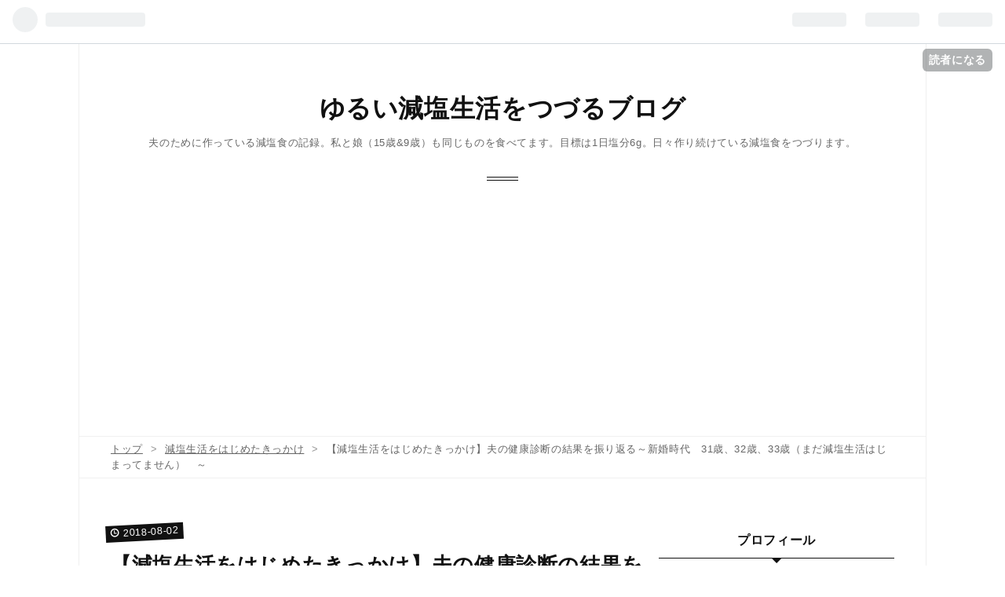

--- FILE ---
content_type: text/html; charset=utf-8
request_url: https://www.seasoningshio.com/entry/2018/08/02/054958
body_size: 16399
content:
<!DOCTYPE html>
<html
  lang="ja"

data-admin-domain="//blog.hatena.ne.jp"
data-admin-origin="https://blog.hatena.ne.jp"
data-author="ushio-salt"
data-avail-langs="ja en"
data-blog="ushio-salt.hatenablog.com"
data-blog-host="ushio-salt.hatenablog.com"
data-blog-is-public="1"
data-blog-name="ゆるい減塩生活をつづるブログ"
data-blog-owner="ushio-salt"
data-blog-show-ads=""
data-blog-show-sleeping-ads=""
data-blog-uri="https://www.seasoningshio.com/"
data-blog-uuid="17391345971617213562"
data-blogs-uri-base="https://www.seasoningshio.com"
data-brand="pro"
data-data-layer="{&quot;hatenablog&quot;:{&quot;admin&quot;:{},&quot;analytics&quot;:{&quot;brand_property_id&quot;:&quot;&quot;,&quot;measurement_id&quot;:&quot;&quot;,&quot;non_sampling_property_id&quot;:&quot;&quot;,&quot;property_id&quot;:&quot;UA-117987070-1&quot;,&quot;separated_property_id&quot;:&quot;UA-29716941-22&quot;},&quot;blog&quot;:{&quot;blog_id&quot;:&quot;17391345971617213562&quot;,&quot;content_seems_japanese&quot;:&quot;true&quot;,&quot;disable_ads&quot;:&quot;custom_domain&quot;,&quot;enable_ads&quot;:&quot;false&quot;,&quot;enable_keyword_link&quot;:&quot;true&quot;,&quot;entry_show_footer_related_entries&quot;:&quot;true&quot;,&quot;force_pc_view&quot;:&quot;true&quot;,&quot;is_public&quot;:&quot;true&quot;,&quot;is_responsive_view&quot;:&quot;true&quot;,&quot;is_sleeping&quot;:&quot;true&quot;,&quot;lang&quot;:&quot;ja&quot;,&quot;name&quot;:&quot;\u3086\u308b\u3044\u6e1b\u5869\u751f\u6d3b\u3092\u3064\u3065\u308b\u30d6\u30ed\u30b0&quot;,&quot;owner_name&quot;:&quot;ushio-salt&quot;,&quot;uri&quot;:&quot;https://www.seasoningshio.com/&quot;},&quot;brand&quot;:&quot;pro&quot;,&quot;page_id&quot;:&quot;entry&quot;,&quot;permalink_entry&quot;:{&quot;author_name&quot;:&quot;ushio-salt&quot;,&quot;categories&quot;:&quot;\u6e1b\u5869\u751f\u6d3b\u3092\u306f\u3058\u3081\u305f\u304d\u3063\u304b\u3051&quot;,&quot;character_count&quot;:2620,&quot;date&quot;:&quot;2018-08-02&quot;,&quot;entry_id&quot;:&quot;10257846132606463158&quot;,&quot;first_category&quot;:&quot;\u6e1b\u5869\u751f\u6d3b\u3092\u306f\u3058\u3081\u305f\u304d\u3063\u304b\u3051&quot;,&quot;hour&quot;:&quot;5&quot;,&quot;title&quot;:&quot;\u3010\u6e1b\u5869\u751f\u6d3b\u3092\u306f\u3058\u3081\u305f\u304d\u3063\u304b\u3051\u3011\u592b\u306e\u5065\u5eb7\u8a3a\u65ad\u306e\u7d50\u679c\u3092\u632f\u308a\u8fd4\u308b\uff5e\u65b0\u5a5a\u6642\u4ee3\u300031\u6b73\u300132\u6b73\u300133\u6b73\uff08\u307e\u3060\u6e1b\u5869\u751f\u6d3b\u306f\u3058\u307e\u3063\u3066\u307e\u305b\u3093\uff09\u3000\uff5e\u3000&quot;,&quot;uri&quot;:&quot;https://www.seasoningshio.com/entry/2018/08/02/054958&quot;},&quot;pro&quot;:&quot;pro&quot;,&quot;router_type&quot;:&quot;blogs&quot;}}"
data-device="pc"
data-dont-recommend-pro="false"
data-global-domain="https://hatena.blog"
data-globalheader-color="b"
data-globalheader-type="pc"
data-has-touch-view="1"
data-help-url="https://help.hatenablog.com"
data-no-suggest-touch-view="1"
data-page="entry"
data-parts-domain="https://hatenablog-parts.com"
data-plus-available="1"
data-pro="true"
data-router-type="blogs"
data-sentry-dsn="https://03a33e4781a24cf2885099fed222b56d@sentry.io/1195218"
data-sentry-environment="production"
data-sentry-sample-rate="0.1"
data-static-domain="https://cdn.blog.st-hatena.com"
data-version="eb858d677b6f9ea2eeb6a32d6d15a3"




  data-initial-state="{}"

  >
  <head prefix="og: http://ogp.me/ns# fb: http://ogp.me/ns/fb# article: http://ogp.me/ns/article#">

  

  
  <meta name="viewport" content="width=device-width, initial-scale=1.0" />


  


  
  <meta name="Hatena::Bookmark" content="nocomment"/>


  <meta name="robots" content="max-image-preview:large" />


  <meta charset="utf-8"/>
  <meta http-equiv="X-UA-Compatible" content="IE=7; IE=9; IE=10; IE=11" />
  <title>【減塩生活をはじめたきっかけ】夫の健康診断の結果を振り返る～新婚時代　31歳、32歳、33歳（まだ減塩生活はじまってません）　～　 - ゆるい減塩生活をつづるブログ</title>

  
  <link rel="canonical" href="https://www.seasoningshio.com/entry/2018/08/02/054958"/>



  

<meta itemprop="name" content="【減塩生活をはじめたきっかけ】夫の健康診断の結果を振り返る～新婚時代　31歳、32歳、33歳（まだ減塩生活はじまってません）　～　 - ゆるい減塩生活をつづるブログ"/>

  <meta itemprop="image" content="https://cdn.image.st-hatena.com/image/scale/4bb9a16cc3c58eecbcf3855565d2a0f55ad557b8/backend=imagemagick;version=1;width=1300/http%3A%2F%2Fblog-imgs-40.fc2.com%2Fm%2Fa%2Fi%2Fmaimais%2FIMG_0853.jpg"/>


  <meta property="og:title" content="【減塩生活をはじめたきっかけ】夫の健康診断の結果を振り返る～新婚時代　31歳、32歳、33歳（まだ減塩生活はじまってません）　～　 - ゆるい減塩生活をつづるブログ"/>
<meta property="og:type" content="article"/>
  <meta property="og:url" content="https://www.seasoningshio.com/entry/2018/08/02/054958"/>

  <meta property="og:image" content="https://cdn.image.st-hatena.com/image/scale/4bb9a16cc3c58eecbcf3855565d2a0f55ad557b8/backend=imagemagick;version=1;width=1300/http%3A%2F%2Fblog-imgs-40.fc2.com%2Fm%2Fa%2Fi%2Fmaimais%2FIMG_0853.jpg"/>

<meta property="og:image:alt" content="【減塩生活をはじめたきっかけ】夫の健康診断の結果を振り返る～新婚時代　31歳、32歳、33歳（まだ減塩生活はじまってません）　～　 - ゆるい減塩生活をつづるブログ"/>
    <meta property="og:description" content="前回は、結婚する前の夫の健康診断について記事にしました。 【減塩生活をはじめたきっかけ】夫の独身時代の健康診断を振り返る～26歳、27歳、28歳、29歳まで～ - ゆるい減塩生活をつづるブログ 今回も「そもそもなぜ減塩生活をすることになったのか」ということについて 結婚してからの健康診断の結果とともに書いていくことにします。 2008年31歳の健康診断 ＜指示・指導コメント＞ 脂質代謝の検査で基準値をはずれているものがあります。かかりつけ医にご相談の上、詳しい検査をお受け下さい。 やせぎみです。好き嫌いはありませんか。体重の変動に注意しましょう。 2007年の夏に結婚しましたので、 2008年…" />
<meta property="og:site_name" content="ゆるい減塩生活をつづるブログ"/>

  <meta property="article:published_time" content="2018-08-01T20:49:58Z" />

    <meta property="article:tag" content="減塩生活をはじめたきっかけ" />
      <meta name="twitter:card"  content="summary_large_image" />
    <meta name="twitter:image" content="https://cdn.image.st-hatena.com/image/scale/4bb9a16cc3c58eecbcf3855565d2a0f55ad557b8/backend=imagemagick;version=1;width=1300/http%3A%2F%2Fblog-imgs-40.fc2.com%2Fm%2Fa%2Fi%2Fmaimais%2FIMG_0853.jpg" />  <meta name="twitter:title" content="【減塩生活をはじめたきっかけ】夫の健康診断の結果を振り返る～新婚時代　31歳、32歳、33歳（まだ減塩生活はじまってません）　～　 - ゆるい減塩生活をつづるブログ" />    <meta name="twitter:description" content="前回は、結婚する前の夫の健康診断について記事にしました。 【減塩生活をはじめたきっかけ】夫の独身時代の健康診断を振り返る～26歳、27歳、28歳、29歳まで～ - ゆるい減塩生活をつづるブログ 今回も「そもそもなぜ減塩生活をすることになったのか」ということについて 結婚してからの健康診断の結果とともに書いていくことにし…" />  <meta name="twitter:app:name:iphone" content="はてなブログアプリ" />
  <meta name="twitter:app:id:iphone" content="583299321" />
  <meta name="twitter:app:url:iphone" content="hatenablog:///open?uri=https%3A%2F%2Fwww.seasoningshio.com%2Fentry%2F2018%2F08%2F02%2F054958" />
  
    <meta name="description" content="前回は、結婚する前の夫の健康診断について記事にしました。 【減塩生活をはじめたきっかけ】夫の独身時代の健康診断を振り返る～26歳、27歳、28歳、29歳まで～ - ゆるい減塩生活をつづるブログ 今回も「そもそもなぜ減塩生活をすることになったのか」ということについて 結婚してからの健康診断の結果とともに書いていくことにします。 2008年31歳の健康診断 ＜指示・指導コメント＞ 脂質代謝の検査で基準値をはずれているものがあります。かかりつけ医にご相談の上、詳しい検査をお受け下さい。 やせぎみです。好き嫌いはありませんか。体重の変動に注意しましょう。 2007年の夏に結婚しましたので、 2008年…" />
    <meta name="google-site-verification" content="google-site-verification=Yf02sdo45Iy9jjX0q3B9u5wE8uWKB-jblqJcEPU6aGk" />


  
<script
  id="embed-gtm-data-layer-loader"
  data-data-layer-page-specific="{&quot;hatenablog&quot;:{&quot;blogs_permalink&quot;:{&quot;is_author_pro&quot;:&quot;true&quot;,&quot;blog_afc_issued&quot;:&quot;false&quot;,&quot;is_blog_sleeping&quot;:&quot;true&quot;,&quot;has_related_entries_with_elasticsearch&quot;:&quot;true&quot;,&quot;entry_afc_issued&quot;:&quot;false&quot;}}}"
>
(function() {
  function loadDataLayer(elem, attrName) {
    if (!elem) { return {}; }
    var json = elem.getAttribute(attrName);
    if (!json) { return {}; }
    return JSON.parse(json);
  }

  var globalVariables = loadDataLayer(
    document.documentElement,
    'data-data-layer'
  );
  var pageSpecificVariables = loadDataLayer(
    document.getElementById('embed-gtm-data-layer-loader'),
    'data-data-layer-page-specific'
  );

  var variables = [globalVariables, pageSpecificVariables];

  if (!window.dataLayer) {
    window.dataLayer = [];
  }

  for (var i = 0; i < variables.length; i++) {
    window.dataLayer.push(variables[i]);
  }
})();
</script>

<!-- Google Tag Manager -->
<script>(function(w,d,s,l,i){w[l]=w[l]||[];w[l].push({'gtm.start':
new Date().getTime(),event:'gtm.js'});var f=d.getElementsByTagName(s)[0],
j=d.createElement(s),dl=l!='dataLayer'?'&l='+l:'';j.async=true;j.src=
'https://www.googletagmanager.com/gtm.js?id='+i+dl;f.parentNode.insertBefore(j,f);
})(window,document,'script','dataLayer','GTM-P4CXTW');</script>
<!-- End Google Tag Manager -->











  <link rel="shortcut icon" href="https://www.seasoningshio.com/icon/favicon">
<link rel="apple-touch-icon" href="https://www.seasoningshio.com/icon/touch">
<link rel="icon" sizes="192x192" href="https://www.seasoningshio.com/icon/link">

  

<link rel="alternate" type="application/atom+xml" title="Atom" href="https://www.seasoningshio.com/feed"/>
<link rel="alternate" type="application/rss+xml" title="RSS2.0" href="https://www.seasoningshio.com/rss"/>

  <link rel="alternate" type="application/json+oembed" href="https://hatena.blog/oembed?url=https%3A%2F%2Fwww.seasoningshio.com%2Fentry%2F2018%2F08%2F02%2F054958&amp;format=json" title="oEmbed Profile of 【減塩生活をはじめたきっかけ】夫の健康診断の結果を振り返る～新婚時代　31歳、32歳、33歳（まだ減塩生活はじまってません）　～　"/>
<link rel="alternate" type="text/xml+oembed" href="https://hatena.blog/oembed?url=https%3A%2F%2Fwww.seasoningshio.com%2Fentry%2F2018%2F08%2F02%2F054958&amp;format=xml" title="oEmbed Profile of 【減塩生活をはじめたきっかけ】夫の健康診断の結果を振り返る～新婚時代　31歳、32歳、33歳（まだ減塩生活はじまってません）　～　"/>
  
  <link rel="author" href="http://www.hatena.ne.jp/ushio-salt/">

  

  
      <link rel="preload" href="https://cdn-ak.f.st-hatena.com/images/fotolife/u/ushio-salt/20180802/20180802044245.jpg" as="image"/>


  
    
<link rel="stylesheet" type="text/css" href="https://cdn.blog.st-hatena.com/css/blog.css?version=eb858d677b6f9ea2eeb6a32d6d15a3"/>

    
  <link rel="stylesheet" type="text/css" href="https://usercss.blog.st-hatena.com/blog_style/17391345971617213562/2cdeb48815f720e0ea13abb06bd7bec5b0bebb58"/>
  
  

  

  
<script> </script>

  
<style>
  div#google_afc_user,
  div.google-afc-user-container,
  div.google_afc_image,
  div.google_afc_blocklink {
      display: block !important;
  }
</style>


  

  
    <script type="application/ld+json">{"@context":"http://schema.org","@type":"Article","dateModified":"2018-12-15T11:56:24+09:00","datePublished":"2018-08-02T05:49:58+09:00","description":"前回は、結婚する前の夫の健康診断について記事にしました。 【減塩生活をはじめたきっかけ】夫の独身時代の健康診断を振り返る～26歳、27歳、28歳、29歳まで～ - ゆるい減塩生活をつづるブログ 今回も「そもそもなぜ減塩生活をすることになったのか」ということについて 結婚してからの健康診断の結果とともに書いていくことにします。 2008年31歳の健康診断 ＜指示・指導コメント＞ 脂質代謝の検査で基準値をはずれているものがあります。かかりつけ医にご相談の上、詳しい検査をお受け下さい。 やせぎみです。好き嫌いはありませんか。体重の変動に注意しましょう。 2007年の夏に結婚しましたので、 2008年…","headline":"【減塩生活をはじめたきっかけ】夫の健康診断の結果を振り返る～新婚時代 31歳、32歳、33歳（まだ減塩生活はじまってません） ～ ","image":["http://blog-imgs-40.fc2.com/m/a/i/maimais/IMG_0853.jpg"],"mainEntityOfPage":{"@id":"https://www.seasoningshio.com/entry/2018/08/02/054958","@type":"WebPage"}}</script>

  

  <script async src="//pagead2.googlesyndication.com/pagead/js/adsbygoogle.js"></script>
<script>
     (adsbygoogle = window.adsbygoogle || []).push({
          google_ad_client: "ca-pub-2143828983644818",
          enable_page_level_ads: true
     });
</script>

  

</head>

  <body class="page-entry enable-top-editarea category-減塩生活をはじめたきっかけ globalheader-ng-enabled">
    

<div id="globalheader-container"
  data-brand="hatenablog"
  
  >
  <iframe id="globalheader" height="37" frameborder="0" allowTransparency="true"></iframe>
</div>


  
  
  
    <nav class="
      blog-controlls
      
    ">
      <div class="blog-controlls-blog-icon">
        <a href="https://www.seasoningshio.com/">
          <img src="https://cdn.image.st-hatena.com/image/square/50044719f870d8fe9eb9de63f52249df985f6358/backend=imagemagick;height=128;version=1;width=128/https%3A%2F%2Fcdn.user.blog.st-hatena.com%2Fblog_custom_icon%2F151319433%2F1526734648537084" alt="ゆるい減塩生活をつづるブログ"/>
        </a>
      </div>
      <div class="blog-controlls-title">
        <a href="https://www.seasoningshio.com/">ゆるい減塩生活をつづるブログ</a>
      </div>
      <a href="https://blog.hatena.ne.jp/ushio-salt/ushio-salt.hatenablog.com/subscribe?utm_campaign=subscribe_blog&amp;utm_source=blogs_topright_button&amp;utm_medium=button" class="blog-controlls-subscribe-btn test-blog-header-controlls-subscribe">
        読者になる
      </a>
    </nav>
  

  <div id="container">
    <div id="container-inner">
      <header id="blog-title" data-brand="hatenablog">
  <div id="blog-title-inner" >
    <div id="blog-title-content">
      <h1 id="title"><a href="https://www.seasoningshio.com/">ゆるい減塩生活をつづるブログ</a></h1>
      
        <h2 id="blog-description">夫のために作っている減塩食の記録。私と娘（15歳&amp;9歳）も同じものを食べてます。目標は1日塩分6g。日々作り続けている減塩食をつづります。</h2>
      
    </div>
  </div>
</header>

      
  <div id="top-editarea">
    <script async src="https://pagead2.googlesyndication.com/pagead/js/adsbygoogle.js"></script>
<!-- 減塩　タイトル下 -->
<ins class="adsbygoogle"
     style="display:block"
     data-ad-client="ca-pub-2143828983644818"
     data-ad-slot="1024127897"
     data-ad-format="auto"
     data-full-width-responsive="true"></ins>
<script>
     (adsbygoogle = window.adsbygoogle || []).push({});
</script>
  </div>


      
          <div id="top-box">
    <div class="breadcrumb" data-test-id="breadcrumb">
      <div class="breadcrumb-inner">
        <a class="breadcrumb-link" href="https://www.seasoningshio.com/"><span>トップ</span></a>          <span class="breadcrumb-gt">&gt;</span>          <span class="breadcrumb-child">            <a class="breadcrumb-child-link" href="https://www.seasoningshio.com/archive/category/%E6%B8%9B%E5%A1%A9%E7%94%9F%E6%B4%BB%E3%82%92%E3%81%AF%E3%81%98%E3%82%81%E3%81%9F%E3%81%8D%E3%81%A3%E3%81%8B%E3%81%91"><span>減塩生活をはじめたきっかけ</span></a>          </span>            <span class="breadcrumb-gt">&gt;</span>          <span class="breadcrumb-child">            <span>【減塩生活をはじめたきっかけ】夫の健康診断の結果を振り返る～新婚時代　31歳、32歳、33歳（まだ減塩生活はじまってません）　～　</span>          </span>      </div>
    </div>
  </div>
  <script type="application/ld+json" class="test-breadcrumb-json-ld">
    {"@type":"BreadcrumbList","itemListElement":[{"position":1,"@type":"ListItem","item":{"@id":"https://www.seasoningshio.com/","name":"トップ"}},{"@type":"ListItem","item":{"name":"減塩生活をはじめたきっかけ","@id":"https://www.seasoningshio.com/archive/category/%E6%B8%9B%E5%A1%A9%E7%94%9F%E6%B4%BB%E3%82%92%E3%81%AF%E3%81%98%E3%82%81%E3%81%9F%E3%81%8D%E3%81%A3%E3%81%8B%E3%81%91"},"position":2}],"@context":"http://schema.org"}
  </script>
      
      




<div id="content" class="hfeed"
  
  >
  <div id="content-inner">
    <div id="wrapper">
      <div id="main">
        <div id="main-inner">
          

          



          
  
  <!-- google_ad_section_start -->
  <!-- rakuten_ad_target_begin -->
  
  
  

  

  
    
      
        <article class="entry hentry test-hentry js-entry-article date-first autopagerize_page_element chars-2800 words-200 mode-html entry-odd" id="entry-10257846132606463158" data-keyword-campaign="" data-uuid="10257846132606463158" data-publication-type="entry">
  <div class="entry-inner">
    <header class="entry-header">
  
    <div class="date entry-date first">
    <a href="https://www.seasoningshio.com/archive/2018/08/02" rel="nofollow">
      <time datetime="2018-08-01T20:49:58Z" title="2018-08-01T20:49:58Z">
        <span class="date-year">2018</span><span class="hyphen">-</span><span class="date-month">08</span><span class="hyphen">-</span><span class="date-day">02</span>
      </time>
    </a>
      </div>
  <h1 class="entry-title">
  <a href="https://www.seasoningshio.com/entry/2018/08/02/054958" class="entry-title-link bookmark">【減塩生活をはじめたきっかけ】夫の健康診断の結果を振り返る～新婚時代　31歳、32歳、33歳（まだ減塩生活はじまってません）　～　</a>
</h1>

  
  

  <div class="entry-categories categories">
    
    <a href="https://www.seasoningshio.com/archive/category/%E6%B8%9B%E5%A1%A9%E7%94%9F%E6%B4%BB%E3%82%92%E3%81%AF%E3%81%98%E3%82%81%E3%81%9F%E3%81%8D%E3%81%A3%E3%81%8B%E3%81%91" class="entry-category-link category-減塩生活をはじめたきっかけ">減塩生活をはじめたきっかけ</a>
    
  </div>


  

  

</header>

    


    <div class="entry-content hatenablog-entry">
  
    
<script src="https://www.googletagmanager.com/gtag/js?id=UA-117987080-1" async=""></script>
<script>// <![CDATA[
window.dataLayer = window.dataLayer || [];
  function gtag(){dataLayer.push(arguments);}
  gtag('js', new Date());

  gtag('config', 'UA-117987080-1');
// ]]></script>
<p> </p>
<p>前回は、結婚する前の夫の健康診断について記事にしました。</p>
<p> </p>
<p><a href="https://www.seasoningshio.com/entry/2018/07/29/171444">【減塩生活をはじめたきっかけ】夫の独身時代の健康診断を振り返る～26歳、27歳、28歳、29歳まで～ - ゆるい減塩生活をつづるブログ</a></p>
<p> </p>
<p>今回も<strong>「そもそもなぜ減塩生活をすることになったのか」</strong>ということについて</p>
<p>結婚してからの健康診断の結果とともに書いていくことにします。</p>
<p> </p>
<p> </p>
<p> </p>
<p> </p>
<p> </p>
<p><span style="color: #1464b3; font-size: 150%;"><strong>2008年31歳の健康診断</strong></span></p>
<p> </p>
<p><img class="hatena-fotolife" title="f:id:ushio-salt:20180802044245j:plain" src="https://cdn-ak.f.st-hatena.com/images/fotolife/u/ushio-salt/20180802/20180802044245.jpg" alt="f:id:ushio-salt:20180802044245j:plain" /></p>
<p> </p>
<blockquote>
<p>＜指示・指導コメント＞</p>
<p>脂質<a class="keyword" href="http://d.hatena.ne.jp/keyword/%C2%E5%BC%D5">代謝</a>の検査で基準値をはずれているものがあります。かかりつけ医にご相談の上、詳しい検査をお受け下さい。</p>
<p> </p>
<p>やせぎみです。好き嫌いはありませんか。体重の変動に注意しましょう。</p>
</blockquote>
<p> </p>
<p>2007年の夏に結婚しましたので、</p>
<p>2008年の6月の健康診断というのは結婚して1年未満、そして結婚後初の健康診断となります。</p>
<p>やせていた体重（29歳のとき53㎏）がさらに減り、体重52㎏。</p>
<p>結婚してからほぼほぼ自炊の毎日でしたし、体重は月1でチェックしていましたが</p>
<p>月1の体重測定では53㎏～55㎏を推移していました。</p>
<p> </p>
<p><a href="https://www.seasoningshio.com/entry/2018/06/10/155042">【結婚当初の夫の体重を公開】無印良品の体重計が動かなくなりました。買い替えるので、ついでに夫の体重を振り返ってみます。 - ゆるい減塩生活をつづるブログ</a></p>
<p> </p>
<p>結婚する前から総<a class="keyword" href="http://d.hatena.ne.jp/keyword/%A5%B3%A5%EC%A5%B9%A5%C6%A5%ED%A1%BC%A5%EB">コレステロール</a>値は115～142のあたりをウロウロしていて</p>
<p>31歳のときも124と低いです。</p>
<p> </p>
<p> </p>
<p>結婚してわかったのが、夫はテレビ鑑賞しながらのコーヒー＆お菓子が習慣ということ。</p>
<p>仕事から帰宅して夕食後、または休日のリラックスタイムのときの習慣で、</p>
<p>休日はいいとしても、</p>
<p>平日の帰宅時間はさほど早くなく（22時前後）夕食をきっちり食べた後に</p>
<p>ゆっくりテレビを見ながら0時前後にかけてお菓子を食べるので</p>
<p>まぁあまり体にいい習慣とは言えません。</p>
<p> </p>
<p>ただ、そんなにたくさんの量は食べない。</p>
<p>ポテチも半分残して翌日にまわしたりしていましたから。</p>
<p> </p>
<p>これで太らないっていいなーと思っていましたね。</p>
<p> </p>
<p> </p>
<p>本人に体調不良の自覚もなく</p>
<p>もうこれが夫にとってのベストの体重なのかなぁ…と考えたりもしていました。</p>
<p> </p>
<p>あ、あとこの年には食事中に歯が折れる（異物混入ではないよ！虫歯だよ！）ということがあり、歯科治療をはじめました。</p>
<p>虫歯があってよく噛めない→消化不良→体重が増えない？とも考え</p>
<p>もう少し様子をみようということで病院にもいきませんでした。</p>
<p> </p>
<p> </p>
<p> 2008年の食事内容の記録が残っていました。</p>
<p><a href="http://blog-imgs-40.fc2.com/m/a/i/maimais/IMG_0853.jpg" target="_blank"><img src="http://blog-imgs-40.fc2.com/m/a/i/maimais/IMG_0853.jpg" alt="IMG_0853.jpg" border="0" /></a></p>
<p>朝食は、6枚切りの食パン1枚と野菜の副菜。果物。ブラックコーヒー。</p>
<p>2枚目いる？と聞いても、1枚でだいじょうぶと言っていました。</p>
<p> </p>
<p><a href="http://blog-imgs-40.fc2.com/m/a/i/maimais/IMG_0810.jpg" target="_blank"><img src="http://blog-imgs-40.fc2.com/m/a/i/maimais/IMG_0810.jpg" alt="IMG_0810.jpg" border="0" /></a></p>
<p>昼食はお弁当持参。</p>
<p><a class="keyword" href="http://d.hatena.ne.jp/keyword/%A5%D6%A5%ED%A5%C3%A5%B3%A5%EA%A1%BC">ブロッコリー</a>と<a class="keyword" href="http://d.hatena.ne.jp/keyword/%A5%DF%A5%CB%A5%C8%A5%DE%A5%C8">ミニトマト</a>で隙間を埋めるのは昔からですね。</p>
<p>懐かしいお弁当箱だ。</p>
<p> </p>
<p><a href="http://blog-imgs-40.fc2.com/m/a/i/maimais/IMG_0841.jpg" target="_blank"><img src="http://blog-imgs-40.fc2.com/m/a/i/maimais/IMG_0841.jpg" alt="IMG_0841.jpg" border="0" /></a></p>
<p>夕食は今と比べると野菜が少な目ですね。</p>
<p> </p>
<p>減塩生活をはじめるまではこんな感じの食生活が続いていました。</p>
<p> </p>
<p> </p>
<p> </p>
<p> </p>
<p><span style="color: #1464b3; font-size: 150%;"><strong>2009年32歳</strong></span></p>
<p>「今回」の白枠の箇所が、2009年です。</p>
<p><span style="color: #1464b3; font-size: 150%;"><strong><img class="hatena-fotolife" title="f:id:ushio-salt:20180802044412j:plain" src="https://cdn-ak.f.st-hatena.com/images/fotolife/u/ushio-salt/20180802/20180802044412.jpg" alt="f:id:ushio-salt:20180802044412j:plain" /></strong></span></p>
<blockquote>
<p>＜指示・指導コメント＞要医師指導</p>
<p>脂質<a class="keyword" href="http://d.hatena.ne.jp/keyword/%C2%E5%BC%D5">代謝</a>の検査で基準値をはずれているものがあります。かかりつけ医にご相談の上、詳しい検査をお受け下さい。</p>
<p> </p>
<p>白血球数がやや低めです。再検査をお受け下さい。</p>
<p> </p>
<p>やせぎみです。好き嫌いはありませんか。体重の変動に注意しましょう。 </p>
</blockquote>
<p> </p>
<p> <strong>51㎏！ご飯足りてないのか―！？　Σ(ﾟдﾟlll)</strong></p>
<p><strong>そんなに偏った食事でもないしそんなに食事量が足りてないとも思えないし</strong></p>
<p><strong>なんでこんなに基準値からはずれていくんだー！</strong></p>
<p> </p>
<p>と、この結果をみて　私、悩みました。</p>
<p> </p>
<p> </p>
<p>ちなみに家での月1回の体重測定でもこの検診があった4月は51㎏台。</p>
<blockquote>
<p>　　　2009年4月1日測定記録</p>
<p> </p>
<p>　体重　51.6㎏</p>
<p>　体脂肪　5.0％</p>
<p>　<a class="keyword" href="http://d.hatena.ne.jp/keyword/%B4%F0%C1%C3%C2%E5%BC%D5">基礎代謝</a>　1346kcal/日　（燃えやすい）</p>
<p>　筋肉量　46.4㎏（やせ型）</p>
</blockquote>
<p> </p>
<p><strong>体脂肪5.0％って、アスリートかい！ボクサーかい！　</strong>と　ぶっ飛ぶ私に</p>
<p>夫は「アスリートでしょヽ(´▽｀)ノ」とまんざらでもない様子でした。</p>
<p> </p>
<p>結婚して初の測定では体脂肪12％だったので、</p>
<p>なぜか脂肪が燃焼していいかんじシェイプされてきているという。</p>
<p>運動もしていないのにソフトマッチョ。</p>
<p> </p>
<p><span style="font-size: 150%;">正直うらやましいと思うよねー。</span></p>
<p>　</p>
<p>とりあえず、食事は肉魚豆系の<a class="keyword" href="http://d.hatena.ne.jp/keyword/%A4%BF%A4%F3%A4%D1%A4%AF%BC%C1">たんぱく質</a>を今より少し増やして</p>
<p>だからといって太らないように野菜も同じように増やしてみよう！</p>
<p>と心がけておりました。</p>
<p> </p>
<p> </p>
<p> </p>
<p>そして、年を越して2010年1月にはじめて健康診断の結果をもって病院に行きました。</p>
<p>そのころの家での月1回の体重測定は</p>
<blockquote>
<p>　　2010年1月24日測定記録</p>
<p> </p>
<p>　体重　55.2㎏</p>
<p>　体脂肪　8.5％</p>
<p>　<a class="keyword" href="http://d.hatena.ne.jp/keyword/%B4%F0%C1%C3%C2%E5%BC%D5">基礎代謝</a>　1387kcal /日　（燃えやすい）</p>
<p>　筋肉量　47.9㎏（やせ型）</p>
</blockquote>
<p> </p>
<p>体重増えてます。脂肪も少し増えてます。</p>
<p> </p>
<p>病院を受診して採血した結果、異常なし。</p>
<p>「自覚症状がないなら経過観察でOK」とのこと。</p>
<p> </p>
<p>やっぱり体質ってことなのかなぁーと思っていました。</p>
<p> </p>
<p> </p>
<p> </p>
<p> </p>
<p> </p>
<p><span style="color: #1464b3; font-size: 150%;"><strong>2010年33歳の健康診断</strong></span></p>
<p> </p>
<p>2010年33歳の結果は、<strong>「今回」</strong>と書かれた<strong><span style="color: #999999;">白色</span></strong>の枠です。</p>
<p> </p>
<p><img class="hatena-fotolife" title="f:id:ushio-salt:20180802051330j:plain" src="https://cdn-ak.f.st-hatena.com/images/fotolife/u/ushio-salt/20180802/20180802051330.jpg" alt="f:id:ushio-salt:20180802051330j:plain" /></p>
<p> </p>
<p><img class="hatena-fotolife" title="f:id:ushio-salt:20180802051432j:plain" src="https://cdn-ak.f.st-hatena.com/images/fotolife/u/ushio-salt/20180802/20180802051432.jpg" alt="f:id:ushio-salt:20180802051432j:plain" /></p>
<p>総<a class="keyword" href="http://d.hatena.ne.jp/keyword/%A5%B3%A5%EC%A5%B9%A5%C6%A5%ED%A1%BC%A5%EB">コレステロール</a>以外は基準値（総<a class="keyword" href="http://d.hatena.ne.jp/keyword/%A5%B3%A5%EC%A5%B9%A5%C6%A5%ED%A1%BC%A5%EB">コレステロール</a>ももう少しで基準内）！ヽ(´▽｀)ノ</p>
<p>ずっと「要医師指導」だったのが「正常範囲内」になりましたー。</p>
<p> </p>
<blockquote>
<p>＜生活習慣について＞</p>
<p>遅い夕食は食べ過ぎがち。エネルギー消費も少ないので肥りやすくなります。就寝前の食事をさけるような生活リズムに変えましょう。無理なら夕方に軽く捕食をして夕食をすくなめに摂るなど工夫が必要です。</p>
<p> </p>
<p>夕食後の間食は避けましょう。夜はエネルギー消費が少ないので脂肪が蓄積したり、糖<a class="keyword" href="http://d.hatena.ne.jp/keyword/%C2%E5%BC%D5">代謝</a>のバランスを壊したりします。1日の食事と間食の時間帯を見直してみましょう。</p>
<p> </p>
</blockquote>
<p> と、生活習慣についての指摘はありました。</p>
<p>でも　夜のお菓子タイムなくすとまた体重減りそうだし、それリラックスタイムだし、もういいよね、なんて言っておりました。</p>
<p> </p>
<p> </p>
<p>このころの家での月1回の体重測定は</p>
<blockquote>
<p>　2010年5月29日測定記録</p>
<p> </p>
<p>体重　55.9㎏</p>
<p>体脂肪　8.8％</p>
<p><a class="keyword" href="http://d.hatena.ne.jp/keyword/%B4%F0%C1%C3%C2%E5%BC%D5">基礎代謝</a>　1401kcal/日　（燃えやすい）</p>
<p>筋肉量　48.3㎏　（細身筋肉質）</p>
</blockquote>
<p>　</p>
<p>ずっと「やせ型」だったのが、初の「細身筋肉質」に！</p>
<p>　よし！この食生活を続けていけばいいのか！と、</p>
<p>　ようやく進む道が開けた気分でありました。</p>
<p> </p>
<p> </p>
<p> </p>
<p>まだまだ続くわけでありますが、2000字超えたので</p>
<p>また次回！</p>
<p> </p>
<p> </p>
<p><a href="//food.blogmura.com/papabento/ranking_pv.html"><img src="//food.blogmura.com/papabento/img/papabento88_31.gif" alt="" width="88" height="31" border="0" /></a><br /><a href="//food.blogmura.com/papabento/ranking_pv.html">にほんブログ村</a></p>
<p> </p>
<p><a href="//food.blogmura.com/lowsaltfood/ranking_pv.html"><img src="//food.blogmura.com/lowsaltfood/img/lowsaltfood88_31.gif" alt="" width="88" height="31" border="0" /></a><br /><a href="//food.blogmura.com/lowsaltfood/ranking_pv.html">にほんブログ村</a></p>
<p> </p>
<p>こういう記事は、食生活をつづりはじめる前に書かなきゃいけないよね…</p>
    
    




    

  
</div>

    
  <footer class="entry-footer">
    
    <div class="entry-tags-wrapper">
  <div class="entry-tags">  </div>
</div>

    <p class="entry-footer-section track-inview-by-gtm" data-gtm-track-json="{&quot;area&quot;: &quot;finish_reading&quot;}">
  <span class="author vcard"><span class="fn" data-load-nickname="1" data-user-name="ushio-salt" >ushio-salt</span></span>
  <span class="entry-footer-time"><a href="https://www.seasoningshio.com/entry/2018/08/02/054958"><time data-relative datetime="2018-08-01T20:49:58Z" title="2018-08-01T20:49:58Z" class="updated">2018-08-02 05:49</time></a></span>
  
  
  
    <span class="
      entry-footer-subscribe
      
    " data-test-blog-controlls-subscribe>
      <a href="https://blog.hatena.ne.jp/ushio-salt/ushio-salt.hatenablog.com/subscribe?utm_source=blogs_entry_footer&amp;utm_medium=button&amp;utm_campaign=subscribe_blog">
        読者になる
      </a>
    </span>
  
</p>

    
  <div
    class="hatena-star-container"
    data-hatena-star-container
    data-hatena-star-url="https://www.seasoningshio.com/entry/2018/08/02/054958"
    data-hatena-star-title="【減塩生活をはじめたきっかけ】夫の健康診断の結果を振り返る～新婚時代　31歳、32歳、33歳（まだ減塩生活はじまってません）　～　"
    data-hatena-star-variant="profile-icon"
    data-hatena-star-profile-url-template="https://blog.hatena.ne.jp/{username}/"
  ></div>


    
<div class="social-buttons">
  
  
    <div class="social-button-item">
      <a href="https://b.hatena.ne.jp/entry/s/www.seasoningshio.com/entry/2018/08/02/054958" class="hatena-bookmark-button" data-hatena-bookmark-url="https://www.seasoningshio.com/entry/2018/08/02/054958" data-hatena-bookmark-layout="vertical-balloon" data-hatena-bookmark-lang="ja" title="この記事をはてなブックマークに追加"><img src="https://b.st-hatena.com/images/entry-button/button-only.gif" alt="この記事をはてなブックマークに追加" width="20" height="20" style="border: none;" /></a>
    </div>
  
  
  
  
  
  
  
  
</div>

    

    <div class="customized-footer">
      

        

          <div class="entry-footer-modules" id="entry-footer-secondary-modules">      
<div class="hatena-module hatena-module-related-entries" >
      
  <!-- Hatena-Epic-has-related-entries-with-elasticsearch:true -->
  <div class="hatena-module-title">
    関連記事
  </div>
  <div class="hatena-module-body">
    <ul class="related-entries hatena-urllist urllist-with-thumbnails">
  
  
    
    <li class="urllist-item related-entries-item">
      <div class="urllist-item-inner related-entries-item-inner">
        
          
                      <a class="urllist-image-link related-entries-image-link" href="https://www.seasoningshio.com/entry/2024/01/24/140649">
  <img alt="2023年の健康診断の結果" src="https://cdn.image.st-hatena.com/image/square/1048b8e9dd85cac483b2184934137cd8b4c8a107/backend=imagemagick;height=100;version=1;width=100/https%3A%2F%2Fcdn-ak.f.st-hatena.com%2Fimages%2Ffotolife%2Fu%2Fushio-salt%2F20240124%2F20240124125638.jpg" class="urllist-image related-entries-image" title="2023年の健康診断の結果" width="100" height="100" loading="lazy">
</a>
            <div class="urllist-date-link related-entries-date-link">
  <a href="https://www.seasoningshio.com/archive/2024/01/24" rel="nofollow">
    <time datetime="2024-01-24T05:06:49Z" title="2024年1月24日">
      2024-01-24
    </time>
  </a>
</div>

          <a href="https://www.seasoningshio.com/entry/2024/01/24/140649" class="urllist-title-link related-entries-title-link  urllist-title related-entries-title">2023年の健康診断の結果</a>




          
          

                      <div class="urllist-entry-body related-entries-entry-body">2013年に栄養士さんに食事指導を受けてから毎日3食減塩食を作っ…</div>
      </div>
    </li>
  
    
    <li class="urllist-item related-entries-item">
      <div class="urllist-item-inner related-entries-item-inner">
        
          
                      <a class="urllist-image-link related-entries-image-link" href="https://www.seasoningshio.com/entry/2022/08/24/135915">
  <img alt="健康診断の結果ー減塩食を作っている妻の場合ー" src="https://cdn.image.st-hatena.com/image/square/d264573de344441b7f5ca847aa0f80267fcf3fce/backend=imagemagick;height=100;version=1;width=100/https%3A%2F%2Fcdn-ak.f.st-hatena.com%2Fimages%2Ffotolife%2Fu%2Fushio-salt%2F20220824%2F20220824130113.jpg" class="urllist-image related-entries-image" title="健康診断の結果ー減塩食を作っている妻の場合ー" width="100" height="100" loading="lazy">
</a>
            <div class="urllist-date-link related-entries-date-link">
  <a href="https://www.seasoningshio.com/archive/2022/08/24" rel="nofollow">
    <time datetime="2022-08-24T04:59:15Z" title="2022年8月24日">
      2022-08-24
    </time>
  </a>
</div>

          <a href="https://www.seasoningshio.com/entry/2022/08/24/135915" class="urllist-title-link related-entries-title-link  urllist-title related-entries-title">健康診断の結果ー減塩食を作っている妻の場合ー</a>




          
          

                      <div class="urllist-entry-body related-entries-entry-body">2013年に栄養士さんに食事指導を受けてから毎日3食減塩食を作っ…</div>
      </div>
    </li>
  
    
    <li class="urllist-item related-entries-item">
      <div class="urllist-item-inner related-entries-item-inner">
        
          
                      <a class="urllist-image-link related-entries-image-link" href="https://www.seasoningshio.com/entry/2018/08/26/210000">
  <img alt="【夫の体重公開】「オムロン　体重体組成計 HBF-228T　カラダスキャン」で測定した体重を公開します。" src="https://cdn.image.st-hatena.com/image/square/ffe40667826c21a55c65f872bf4b218de4d904e6/backend=imagemagick;height=100;version=1;width=100/https%3A%2F%2Fcdn-ak.f.st-hatena.com%2Fimages%2Ffotolife%2Fu%2Fushio-salt%2F20180826%2F20180826142617.png" class="urllist-image related-entries-image" title="【夫の体重公開】「オムロン　体重体組成計 HBF-228T　カラダスキャン」で測定した体重を公開します。" width="100" height="100" loading="lazy">
</a>
            <div class="urllist-date-link related-entries-date-link">
  <a href="https://www.seasoningshio.com/archive/2018/08/26" rel="nofollow">
    <time datetime="2018-08-26T12:00:00Z" title="2018年8月26日">
      2018-08-26
    </time>
  </a>
</div>

          <a href="https://www.seasoningshio.com/entry/2018/08/26/210000" class="urllist-title-link related-entries-title-link  urllist-title related-entries-title">【夫の体重公開】「オムロン 体重体組成計 HBF-228T カラダスキャン」で測定した体重を公開しま…</a>




          
          

                      <div class="urllist-entry-body related-entries-entry-body">前回は、ushio家に来た新しい体重計のお話でした。 www.ushio-s…</div>
      </div>
    </li>
  
    
    <li class="urllist-item related-entries-item">
      <div class="urllist-item-inner related-entries-item-inner">
        
          
                      <a class="urllist-image-link related-entries-image-link" href="https://www.seasoningshio.com/entry/2018/08/22/212258">
  <img alt="【減塩生活がはじまってどうなった？】2018年41歳の健康診断の結果は？" src="https://cdn.image.st-hatena.com/image/square/6c176e85974a1c559fe9ba0abdd76682d7059ca3/backend=imagemagick;height=100;version=1;width=100/https%3A%2F%2Fcdn-ak.f.st-hatena.com%2Fimages%2Ffotolife%2Fu%2Fushio-salt%2F20180820%2F20180820224423.jpg" class="urllist-image related-entries-image" title="【減塩生活がはじまってどうなった？】2018年41歳の健康診断の結果は？" width="100" height="100" loading="lazy">
</a>
            <div class="urllist-date-link related-entries-date-link">
  <a href="https://www.seasoningshio.com/archive/2018/08/22" rel="nofollow">
    <time datetime="2018-08-22T12:22:58Z" title="2018年8月22日">
      2018-08-22
    </time>
  </a>
</div>

          <a href="https://www.seasoningshio.com/entry/2018/08/22/212258" class="urllist-title-link related-entries-title-link  urllist-title related-entries-title">【減塩生活がはじまってどうなった？】2018年41歳の健康診断の結果は？</a>




          
          

                      <div class="urllist-entry-body related-entries-entry-body">【減塩生活がはじまってどうなった？】シリーズ。 減塩を開始し…</div>
      </div>
    </li>
  
    
    <li class="urllist-item related-entries-item">
      <div class="urllist-item-inner related-entries-item-inner">
        
          
                      <a class="urllist-image-link related-entries-image-link" href="https://www.seasoningshio.com/entry/2018/08/19/165743">
  <img alt="【減塩生活がはじまってどうなった？】夫の健康診断の結果を振り返る～39歳、40歳はさらっと行くよ～" src="https://cdn.image.st-hatena.com/image/square/a3fe7098b93da6b0f66bd03661f17834f80330ac/backend=imagemagick;height=100;version=1;width=100/https%3A%2F%2Fcdn-ak.f.st-hatena.com%2Fimages%2Ffotolife%2Fu%2Fushio-salt%2F20180819%2F20180819155020.jpg" class="urllist-image related-entries-image" title="【減塩生活がはじまってどうなった？】夫の健康診断の結果を振り返る～39歳、40歳はさらっと行くよ～" width="100" height="100" loading="lazy">
</a>
            <div class="urllist-date-link related-entries-date-link">
  <a href="https://www.seasoningshio.com/archive/2018/08/19" rel="nofollow">
    <time datetime="2018-08-19T07:57:43Z" title="2018年8月19日">
      2018-08-19
    </time>
  </a>
</div>

          <a href="https://www.seasoningshio.com/entry/2018/08/19/165743" class="urllist-title-link related-entries-title-link  urllist-title related-entries-title">【減塩生活がはじまってどうなった？】夫の健康診断の結果を振り返る～39歳、40歳はさらっと行くよ～</a>




          
          

                      <div class="urllist-entry-body related-entries-entry-body">【減塩生活がはじまってどうなった？】シリーズです。 減塩生活…</div>
      </div>
    </li>
  
</ul>

  </div>
</div>
  </div>
        
  <div class="entry-footer-html"><a href="//food.blogmura.com/lowsaltfood/ranking.html"><img src="//food.blogmura.com/lowsaltfood/img/lowsaltfood88_31.gif" width="88" height="31" border="0" alt="" /></a><br /><a href="//food.blogmura.com/lowsaltfood/ranking.html">にほんブログ村</a>
<script async src="https://pagead2.googlesyndication.com/pagead/js/adsbygoogle.js"></script>
<!-- 記事下 -->
<ins class="adsbygoogle"
     style="display:block"
     data-ad-client="ca-pub-2143828983644818"
     data-ad-slot="5050671652"
     data-ad-format="auto"
     data-full-width-responsive="true"></ins>
<script>
     (adsbygoogle = window.adsbygoogle || []).push({});
</script>
<a href="https://blogmura.com/profiles/10924070?p_cid=10924070"><img src="https://blogparts.blogmura.com/parts_image/user/pv10924070.gif" alt="PVアクセスランキング にほんブログ村" /></a></div>


      
    </div>
    

  </footer>

  </div>
</article>

      
      
    
  

  
  <!-- rakuten_ad_target_end -->
  <!-- google_ad_section_end -->
  
  
  
  <div class="pager pager-permalink permalink">
    
      
      <span class="pager-prev">
        <a href="https://www.seasoningshio.com/entry/2018/08/03/024202" rel="prev">
          <span class="pager-arrow">&laquo; </span>
          【減塩生活をはじめたきっかけ】夫の健康…
        </a>
      </span>
    
    
      
      <span class="pager-next">
        <a href="https://www.seasoningshio.com/entry/2018/07/29/171444" rel="next">
          【減塩生活をはじめたきっかけ】夫の独身…
          <span class="pager-arrow"> &raquo;</span>
        </a>
      </span>
    
  </div>


  



        </div>
      </div>

      <aside id="box1">
  <div id="box1-inner">
  </div>
</aside>

    </div><!-- #wrapper -->

    
<aside id="box2">
  
  <div id="box2-inner">
    
      

<div class="hatena-module hatena-module-profile">
  <div class="hatena-module-title">
    プロフィール
  </div>
  <div class="hatena-module-body">
    

    

    

    
    <div class="profile-description">
      <p>夫が会社の健康診断で「高尿酸血症」「軽度腎機能低下」との診断を受け、栄養士さんから塩分摂取量を1日6g以内にするよう指導されました。</p><p>夫用に減塩食を作り分けるという作業が私には難しすぎるので、15歳と9歳のこどもと私も一緒に減塩食を食べています。 </p><p>滅多に食事の感想を言わない夫、言いすぎる長女（ほぼ不満）、全然食べない次女、だいたい何でもおいしいと思う私の4人家族で囲む食卓の様子。</p><p> 「食事作りのモチベーションUP」「減塩の記録と、食事が反映されたであろう健康診断を考察する」という目的のもとブログを運営しています。</p><p>⇒2021年4月から夫が単身赴任になったので、夫の夕食用に減塩弁当を冷凍して送っています。</p><p> ※塩分は「調味料のみ」計算しています。魚や肉、卵などの素材そのものに含まれる塩分は計算していません。 ただし、塩分が含まれる加工食品は、塩分表示をもとに計算に含んでいます。</p>

    </div>
    

    
      <div class="hatena-follow-button-box btn-subscribe js-hatena-follow-button-box"
  
  >

  <a href="#" class="hatena-follow-button js-hatena-follow-button">
    <span class="subscribing">
      <span class="foreground">読者です</span>
      <span class="background">読者をやめる</span>
    </span>
    <span class="unsubscribing" data-track-name="profile-widget-subscribe-button" data-track-once>
      <span class="foreground">読者になる</span>
      <span class="background">読者になる</span>
    </span>
  </a>
  <div class="subscription-count-box js-subscription-count-box">
    <i></i>
    <u></u>
    <span class="subscription-count js-subscription-count">
    </span>
  </div>
</div>

    

    

    <div class="profile-about">
      <a href="https://www.seasoningshio.com/about">このブログについて</a>
    </div>

  </div>
</div>

    
      <div class="hatena-module hatena-module-links">
  <div class="hatena-module-title">
    当ブログで紹介している広告についてのご注意
  </div>
  <div class="hatena-module-body">
    <ul class="hatena-urllist">
      
        <li>
          <a href="当ブログは、Amazonアソシエイト・楽天アフィリエイト等のアフィリエイト広告やプロモーションを利用し、適格販売により収入を得ております。アフィリエイト広告ではできるだけ単品で取り扱っているお店の商品を載せていますが、”まとめ買い”のセットになっていることもありますので、購入する際には個数をよくご確認ください。 間違えて購入された場合、当ブログでは責任を負いかねます。（ このブログで商品を見て、近所のスーパーで探して購入するのが確実ですよ(&#39;ω&#39;)）">当ブログは、Amazonアソシエイト・楽天アフィリエイト等のアフィリエイト広告やプロモーションを利用し、適格販売により収入を得ております。アフィリエイト広告ではできるだけ単品で取り扱っているお店の商品を載せていますが、”まとめ買い”のセットになっていることもありますので、購入する際には個数をよくご確認ください。 間違えて購入された場合、当ブログでは責任を負いかねます。（ このブログで商品を見て、近所のスーパーで探して購入するのが確実ですよ(&#39;ω&#39;)）</a>
        </li>
      
    </ul>
  </div>
</div>

    
      <div class="hatena-module hatena-module-search-box">
  <div class="hatena-module-title">
    検索
  </div>
  <div class="hatena-module-body">
    <form class="search-form" role="search" action="https://www.seasoningshio.com/search" method="get">
  <input type="text" name="q" class="search-module-input" value="" placeholder="記事を検索" required>
  <input type="submit" value="検索" class="search-module-button" />
</form>

  </div>
</div>

    
      <div class="hatena-module hatena-module-recent-entries ">
  <div class="hatena-module-title">
    <a href="https://www.seasoningshio.com/archive">
      最新記事
    </a>
  </div>
  <div class="hatena-module-body">
    <ul class="recent-entries hatena-urllist ">
  
  
    
    <li class="urllist-item recent-entries-item">
      <div class="urllist-item-inner recent-entries-item-inner">
        
          
          
          <a href="https://www.seasoningshio.com/entry/2024/05/18/080000" class="urllist-title-link recent-entries-title-link  urllist-title recent-entries-title">【自家製の減塩冷凍弁当】2024年4月20日に持ち帰ったお弁当＜主菜編①＞</a>




          
          

                </div>
    </li>
  
    
    <li class="urllist-item recent-entries-item">
      <div class="urllist-item-inner recent-entries-item-inner">
        
          
          
          <a href="https://www.seasoningshio.com/entry/2024/05/17/080000" class="urllist-title-link recent-entries-title-link  urllist-title recent-entries-title">【自家製の減塩冷凍弁当】2024年4月20日に持ち帰ったお弁当＜副菜編④＞</a>




          
          

                </div>
    </li>
  
    
    <li class="urllist-item recent-entries-item">
      <div class="urllist-item-inner recent-entries-item-inner">
        
          
          
          <a href="https://www.seasoningshio.com/entry/2024/05/16/123439" class="urllist-title-link recent-entries-title-link  urllist-title recent-entries-title">【自家製の減塩冷凍弁当】2024年4月20日に持ち帰ったお弁当＜副菜編③＞</a>




          
          

                </div>
    </li>
  
    
    <li class="urllist-item recent-entries-item">
      <div class="urllist-item-inner recent-entries-item-inner">
        
          
          
          <a href="https://www.seasoningshio.com/entry/2024/05/09/095507" class="urllist-title-link recent-entries-title-link  urllist-title recent-entries-title">【自家製の減塩冷凍弁当】2024年4月20日に持ち帰ったお弁当＜副菜編②＞</a>




          
          

                </div>
    </li>
  
    
    <li class="urllist-item recent-entries-item">
      <div class="urllist-item-inner recent-entries-item-inner">
        
          
          
          <a href="https://www.seasoningshio.com/entry/2024/05/09/091105" class="urllist-title-link recent-entries-title-link  urllist-title recent-entries-title">【自家製の減塩冷凍弁当】2024年4月20日に持ち帰ったお弁当＜副菜編①＞</a>




          
          

                </div>
    </li>
  
</ul>

      </div>
</div>

    
      

<div class="hatena-module hatena-module-archive" data-archive-type="default" data-archive-url="https://www.seasoningshio.com/archive">
  <div class="hatena-module-title">
    <a href="https://www.seasoningshio.com/archive">月別アーカイブ</a>
  </div>
  <div class="hatena-module-body">
    
      
        <ul class="hatena-urllist">
          
            <li class="archive-module-year archive-module-year-hidden" data-year="2024">
              <div class="archive-module-button">
                <span class="archive-module-hide-button">▼</span>
                <span class="archive-module-show-button">▶</span>
              </div>
              <a href="https://www.seasoningshio.com/archive/2024" class="archive-module-year-title archive-module-year-2024">
                2024
              </a>
              <ul class="archive-module-months">
                
                  <li class="archive-module-month">
                    <a href="https://www.seasoningshio.com/archive/2024/05" class="archive-module-month-title archive-module-month-2024-5">
                      2024 / 5
                    </a>
                  </li>
                
                  <li class="archive-module-month">
                    <a href="https://www.seasoningshio.com/archive/2024/04" class="archive-module-month-title archive-module-month-2024-4">
                      2024 / 4
                    </a>
                  </li>
                
                  <li class="archive-module-month">
                    <a href="https://www.seasoningshio.com/archive/2024/03" class="archive-module-month-title archive-module-month-2024-3">
                      2024 / 3
                    </a>
                  </li>
                
                  <li class="archive-module-month">
                    <a href="https://www.seasoningshio.com/archive/2024/02" class="archive-module-month-title archive-module-month-2024-2">
                      2024 / 2
                    </a>
                  </li>
                
                  <li class="archive-module-month">
                    <a href="https://www.seasoningshio.com/archive/2024/01" class="archive-module-month-title archive-module-month-2024-1">
                      2024 / 1
                    </a>
                  </li>
                
              </ul>
            </li>
          
            <li class="archive-module-year archive-module-year-hidden" data-year="2023">
              <div class="archive-module-button">
                <span class="archive-module-hide-button">▼</span>
                <span class="archive-module-show-button">▶</span>
              </div>
              <a href="https://www.seasoningshio.com/archive/2023" class="archive-module-year-title archive-module-year-2023">
                2023
              </a>
              <ul class="archive-module-months">
                
                  <li class="archive-module-month">
                    <a href="https://www.seasoningshio.com/archive/2023/12" class="archive-module-month-title archive-module-month-2023-12">
                      2023 / 12
                    </a>
                  </li>
                
                  <li class="archive-module-month">
                    <a href="https://www.seasoningshio.com/archive/2023/11" class="archive-module-month-title archive-module-month-2023-11">
                      2023 / 11
                    </a>
                  </li>
                
                  <li class="archive-module-month">
                    <a href="https://www.seasoningshio.com/archive/2023/10" class="archive-module-month-title archive-module-month-2023-10">
                      2023 / 10
                    </a>
                  </li>
                
                  <li class="archive-module-month">
                    <a href="https://www.seasoningshio.com/archive/2023/09" class="archive-module-month-title archive-module-month-2023-9">
                      2023 / 9
                    </a>
                  </li>
                
                  <li class="archive-module-month">
                    <a href="https://www.seasoningshio.com/archive/2023/08" class="archive-module-month-title archive-module-month-2023-8">
                      2023 / 8
                    </a>
                  </li>
                
                  <li class="archive-module-month">
                    <a href="https://www.seasoningshio.com/archive/2023/07" class="archive-module-month-title archive-module-month-2023-7">
                      2023 / 7
                    </a>
                  </li>
                
                  <li class="archive-module-month">
                    <a href="https://www.seasoningshio.com/archive/2023/06" class="archive-module-month-title archive-module-month-2023-6">
                      2023 / 6
                    </a>
                  </li>
                
                  <li class="archive-module-month">
                    <a href="https://www.seasoningshio.com/archive/2023/05" class="archive-module-month-title archive-module-month-2023-5">
                      2023 / 5
                    </a>
                  </li>
                
                  <li class="archive-module-month">
                    <a href="https://www.seasoningshio.com/archive/2023/04" class="archive-module-month-title archive-module-month-2023-4">
                      2023 / 4
                    </a>
                  </li>
                
                  <li class="archive-module-month">
                    <a href="https://www.seasoningshio.com/archive/2023/03" class="archive-module-month-title archive-module-month-2023-3">
                      2023 / 3
                    </a>
                  </li>
                
                  <li class="archive-module-month">
                    <a href="https://www.seasoningshio.com/archive/2023/02" class="archive-module-month-title archive-module-month-2023-2">
                      2023 / 2
                    </a>
                  </li>
                
                  <li class="archive-module-month">
                    <a href="https://www.seasoningshio.com/archive/2023/01" class="archive-module-month-title archive-module-month-2023-1">
                      2023 / 1
                    </a>
                  </li>
                
              </ul>
            </li>
          
            <li class="archive-module-year archive-module-year-hidden" data-year="2022">
              <div class="archive-module-button">
                <span class="archive-module-hide-button">▼</span>
                <span class="archive-module-show-button">▶</span>
              </div>
              <a href="https://www.seasoningshio.com/archive/2022" class="archive-module-year-title archive-module-year-2022">
                2022
              </a>
              <ul class="archive-module-months">
                
                  <li class="archive-module-month">
                    <a href="https://www.seasoningshio.com/archive/2022/12" class="archive-module-month-title archive-module-month-2022-12">
                      2022 / 12
                    </a>
                  </li>
                
                  <li class="archive-module-month">
                    <a href="https://www.seasoningshio.com/archive/2022/11" class="archive-module-month-title archive-module-month-2022-11">
                      2022 / 11
                    </a>
                  </li>
                
                  <li class="archive-module-month">
                    <a href="https://www.seasoningshio.com/archive/2022/09" class="archive-module-month-title archive-module-month-2022-9">
                      2022 / 9
                    </a>
                  </li>
                
                  <li class="archive-module-month">
                    <a href="https://www.seasoningshio.com/archive/2022/08" class="archive-module-month-title archive-module-month-2022-8">
                      2022 / 8
                    </a>
                  </li>
                
                  <li class="archive-module-month">
                    <a href="https://www.seasoningshio.com/archive/2022/07" class="archive-module-month-title archive-module-month-2022-7">
                      2022 / 7
                    </a>
                  </li>
                
                  <li class="archive-module-month">
                    <a href="https://www.seasoningshio.com/archive/2022/06" class="archive-module-month-title archive-module-month-2022-6">
                      2022 / 6
                    </a>
                  </li>
                
                  <li class="archive-module-month">
                    <a href="https://www.seasoningshio.com/archive/2022/05" class="archive-module-month-title archive-module-month-2022-5">
                      2022 / 5
                    </a>
                  </li>
                
                  <li class="archive-module-month">
                    <a href="https://www.seasoningshio.com/archive/2022/04" class="archive-module-month-title archive-module-month-2022-4">
                      2022 / 4
                    </a>
                  </li>
                
                  <li class="archive-module-month">
                    <a href="https://www.seasoningshio.com/archive/2022/03" class="archive-module-month-title archive-module-month-2022-3">
                      2022 / 3
                    </a>
                  </li>
                
                  <li class="archive-module-month">
                    <a href="https://www.seasoningshio.com/archive/2022/02" class="archive-module-month-title archive-module-month-2022-2">
                      2022 / 2
                    </a>
                  </li>
                
                  <li class="archive-module-month">
                    <a href="https://www.seasoningshio.com/archive/2022/01" class="archive-module-month-title archive-module-month-2022-1">
                      2022 / 1
                    </a>
                  </li>
                
              </ul>
            </li>
          
            <li class="archive-module-year archive-module-year-hidden" data-year="2021">
              <div class="archive-module-button">
                <span class="archive-module-hide-button">▼</span>
                <span class="archive-module-show-button">▶</span>
              </div>
              <a href="https://www.seasoningshio.com/archive/2021" class="archive-module-year-title archive-module-year-2021">
                2021
              </a>
              <ul class="archive-module-months">
                
                  <li class="archive-module-month">
                    <a href="https://www.seasoningshio.com/archive/2021/12" class="archive-module-month-title archive-module-month-2021-12">
                      2021 / 12
                    </a>
                  </li>
                
                  <li class="archive-module-month">
                    <a href="https://www.seasoningshio.com/archive/2021/11" class="archive-module-month-title archive-module-month-2021-11">
                      2021 / 11
                    </a>
                  </li>
                
                  <li class="archive-module-month">
                    <a href="https://www.seasoningshio.com/archive/2021/10" class="archive-module-month-title archive-module-month-2021-10">
                      2021 / 10
                    </a>
                  </li>
                
                  <li class="archive-module-month">
                    <a href="https://www.seasoningshio.com/archive/2021/09" class="archive-module-month-title archive-module-month-2021-9">
                      2021 / 9
                    </a>
                  </li>
                
                  <li class="archive-module-month">
                    <a href="https://www.seasoningshio.com/archive/2021/08" class="archive-module-month-title archive-module-month-2021-8">
                      2021 / 8
                    </a>
                  </li>
                
                  <li class="archive-module-month">
                    <a href="https://www.seasoningshio.com/archive/2021/07" class="archive-module-month-title archive-module-month-2021-7">
                      2021 / 7
                    </a>
                  </li>
                
                  <li class="archive-module-month">
                    <a href="https://www.seasoningshio.com/archive/2021/06" class="archive-module-month-title archive-module-month-2021-6">
                      2021 / 6
                    </a>
                  </li>
                
                  <li class="archive-module-month">
                    <a href="https://www.seasoningshio.com/archive/2021/05" class="archive-module-month-title archive-module-month-2021-5">
                      2021 / 5
                    </a>
                  </li>
                
                  <li class="archive-module-month">
                    <a href="https://www.seasoningshio.com/archive/2021/04" class="archive-module-month-title archive-module-month-2021-4">
                      2021 / 4
                    </a>
                  </li>
                
                  <li class="archive-module-month">
                    <a href="https://www.seasoningshio.com/archive/2021/03" class="archive-module-month-title archive-module-month-2021-3">
                      2021 / 3
                    </a>
                  </li>
                
                  <li class="archive-module-month">
                    <a href="https://www.seasoningshio.com/archive/2021/02" class="archive-module-month-title archive-module-month-2021-2">
                      2021 / 2
                    </a>
                  </li>
                
                  <li class="archive-module-month">
                    <a href="https://www.seasoningshio.com/archive/2021/01" class="archive-module-month-title archive-module-month-2021-1">
                      2021 / 1
                    </a>
                  </li>
                
              </ul>
            </li>
          
            <li class="archive-module-year archive-module-year-hidden" data-year="2020">
              <div class="archive-module-button">
                <span class="archive-module-hide-button">▼</span>
                <span class="archive-module-show-button">▶</span>
              </div>
              <a href="https://www.seasoningshio.com/archive/2020" class="archive-module-year-title archive-module-year-2020">
                2020
              </a>
              <ul class="archive-module-months">
                
                  <li class="archive-module-month">
                    <a href="https://www.seasoningshio.com/archive/2020/12" class="archive-module-month-title archive-module-month-2020-12">
                      2020 / 12
                    </a>
                  </li>
                
                  <li class="archive-module-month">
                    <a href="https://www.seasoningshio.com/archive/2020/11" class="archive-module-month-title archive-module-month-2020-11">
                      2020 / 11
                    </a>
                  </li>
                
                  <li class="archive-module-month">
                    <a href="https://www.seasoningshio.com/archive/2020/10" class="archive-module-month-title archive-module-month-2020-10">
                      2020 / 10
                    </a>
                  </li>
                
                  <li class="archive-module-month">
                    <a href="https://www.seasoningshio.com/archive/2020/09" class="archive-module-month-title archive-module-month-2020-9">
                      2020 / 9
                    </a>
                  </li>
                
                  <li class="archive-module-month">
                    <a href="https://www.seasoningshio.com/archive/2020/08" class="archive-module-month-title archive-module-month-2020-8">
                      2020 / 8
                    </a>
                  </li>
                
                  <li class="archive-module-month">
                    <a href="https://www.seasoningshio.com/archive/2020/07" class="archive-module-month-title archive-module-month-2020-7">
                      2020 / 7
                    </a>
                  </li>
                
                  <li class="archive-module-month">
                    <a href="https://www.seasoningshio.com/archive/2020/06" class="archive-module-month-title archive-module-month-2020-6">
                      2020 / 6
                    </a>
                  </li>
                
                  <li class="archive-module-month">
                    <a href="https://www.seasoningshio.com/archive/2020/05" class="archive-module-month-title archive-module-month-2020-5">
                      2020 / 5
                    </a>
                  </li>
                
                  <li class="archive-module-month">
                    <a href="https://www.seasoningshio.com/archive/2020/04" class="archive-module-month-title archive-module-month-2020-4">
                      2020 / 4
                    </a>
                  </li>
                
                  <li class="archive-module-month">
                    <a href="https://www.seasoningshio.com/archive/2020/03" class="archive-module-month-title archive-module-month-2020-3">
                      2020 / 3
                    </a>
                  </li>
                
                  <li class="archive-module-month">
                    <a href="https://www.seasoningshio.com/archive/2020/02" class="archive-module-month-title archive-module-month-2020-2">
                      2020 / 2
                    </a>
                  </li>
                
                  <li class="archive-module-month">
                    <a href="https://www.seasoningshio.com/archive/2020/01" class="archive-module-month-title archive-module-month-2020-1">
                      2020 / 1
                    </a>
                  </li>
                
              </ul>
            </li>
          
            <li class="archive-module-year archive-module-year-hidden" data-year="2019">
              <div class="archive-module-button">
                <span class="archive-module-hide-button">▼</span>
                <span class="archive-module-show-button">▶</span>
              </div>
              <a href="https://www.seasoningshio.com/archive/2019" class="archive-module-year-title archive-module-year-2019">
                2019
              </a>
              <ul class="archive-module-months">
                
                  <li class="archive-module-month">
                    <a href="https://www.seasoningshio.com/archive/2019/12" class="archive-module-month-title archive-module-month-2019-12">
                      2019 / 12
                    </a>
                  </li>
                
                  <li class="archive-module-month">
                    <a href="https://www.seasoningshio.com/archive/2019/11" class="archive-module-month-title archive-module-month-2019-11">
                      2019 / 11
                    </a>
                  </li>
                
                  <li class="archive-module-month">
                    <a href="https://www.seasoningshio.com/archive/2019/10" class="archive-module-month-title archive-module-month-2019-10">
                      2019 / 10
                    </a>
                  </li>
                
                  <li class="archive-module-month">
                    <a href="https://www.seasoningshio.com/archive/2019/09" class="archive-module-month-title archive-module-month-2019-9">
                      2019 / 9
                    </a>
                  </li>
                
                  <li class="archive-module-month">
                    <a href="https://www.seasoningshio.com/archive/2019/08" class="archive-module-month-title archive-module-month-2019-8">
                      2019 / 8
                    </a>
                  </li>
                
                  <li class="archive-module-month">
                    <a href="https://www.seasoningshio.com/archive/2019/07" class="archive-module-month-title archive-module-month-2019-7">
                      2019 / 7
                    </a>
                  </li>
                
                  <li class="archive-module-month">
                    <a href="https://www.seasoningshio.com/archive/2019/06" class="archive-module-month-title archive-module-month-2019-6">
                      2019 / 6
                    </a>
                  </li>
                
                  <li class="archive-module-month">
                    <a href="https://www.seasoningshio.com/archive/2019/05" class="archive-module-month-title archive-module-month-2019-5">
                      2019 / 5
                    </a>
                  </li>
                
                  <li class="archive-module-month">
                    <a href="https://www.seasoningshio.com/archive/2019/04" class="archive-module-month-title archive-module-month-2019-4">
                      2019 / 4
                    </a>
                  </li>
                
                  <li class="archive-module-month">
                    <a href="https://www.seasoningshio.com/archive/2019/03" class="archive-module-month-title archive-module-month-2019-3">
                      2019 / 3
                    </a>
                  </li>
                
                  <li class="archive-module-month">
                    <a href="https://www.seasoningshio.com/archive/2019/02" class="archive-module-month-title archive-module-month-2019-2">
                      2019 / 2
                    </a>
                  </li>
                
                  <li class="archive-module-month">
                    <a href="https://www.seasoningshio.com/archive/2019/01" class="archive-module-month-title archive-module-month-2019-1">
                      2019 / 1
                    </a>
                  </li>
                
              </ul>
            </li>
          
            <li class="archive-module-year archive-module-year-hidden" data-year="2018">
              <div class="archive-module-button">
                <span class="archive-module-hide-button">▼</span>
                <span class="archive-module-show-button">▶</span>
              </div>
              <a href="https://www.seasoningshio.com/archive/2018" class="archive-module-year-title archive-module-year-2018">
                2018
              </a>
              <ul class="archive-module-months">
                
                  <li class="archive-module-month">
                    <a href="https://www.seasoningshio.com/archive/2018/12" class="archive-module-month-title archive-module-month-2018-12">
                      2018 / 12
                    </a>
                  </li>
                
                  <li class="archive-module-month">
                    <a href="https://www.seasoningshio.com/archive/2018/11" class="archive-module-month-title archive-module-month-2018-11">
                      2018 / 11
                    </a>
                  </li>
                
                  <li class="archive-module-month">
                    <a href="https://www.seasoningshio.com/archive/2018/10" class="archive-module-month-title archive-module-month-2018-10">
                      2018 / 10
                    </a>
                  </li>
                
                  <li class="archive-module-month">
                    <a href="https://www.seasoningshio.com/archive/2018/09" class="archive-module-month-title archive-module-month-2018-9">
                      2018 / 9
                    </a>
                  </li>
                
                  <li class="archive-module-month">
                    <a href="https://www.seasoningshio.com/archive/2018/08" class="archive-module-month-title archive-module-month-2018-8">
                      2018 / 8
                    </a>
                  </li>
                
                  <li class="archive-module-month">
                    <a href="https://www.seasoningshio.com/archive/2018/07" class="archive-module-month-title archive-module-month-2018-7">
                      2018 / 7
                    </a>
                  </li>
                
                  <li class="archive-module-month">
                    <a href="https://www.seasoningshio.com/archive/2018/06" class="archive-module-month-title archive-module-month-2018-6">
                      2018 / 6
                    </a>
                  </li>
                
                  <li class="archive-module-month">
                    <a href="https://www.seasoningshio.com/archive/2018/05" class="archive-module-month-title archive-module-month-2018-5">
                      2018 / 5
                    </a>
                  </li>
                
                  <li class="archive-module-month">
                    <a href="https://www.seasoningshio.com/archive/2018/04" class="archive-module-month-title archive-module-month-2018-4">
                      2018 / 4
                    </a>
                  </li>
                
                  <li class="archive-module-month">
                    <a href="https://www.seasoningshio.com/archive/2018/03" class="archive-module-month-title archive-module-month-2018-3">
                      2018 / 3
                    </a>
                  </li>
                
                  <li class="archive-module-month">
                    <a href="https://www.seasoningshio.com/archive/2018/02" class="archive-module-month-title archive-module-month-2018-2">
                      2018 / 2
                    </a>
                  </li>
                
              </ul>
            </li>
          
        </ul>
      
    
  </div>
</div>

    
      

<div class="hatena-module hatena-module-category">
  <div class="hatena-module-title">
    カテゴリー
  </div>
  <div class="hatena-module-body">
    <ul class="hatena-urllist">
      
        <li>
          <a href="https://www.seasoningshio.com/archive/category/%E6%B8%9B%E5%A1%A9%E7%94%9F%E6%B4%BB%E3%82%92%E3%81%AF%E3%81%98%E3%82%81%E3%81%9F%E3%81%8D%E3%81%A3%E3%81%8B%E3%81%91" class="category-減塩生活をはじめたきっかけ">
            減塩生活をはじめたきっかけ (4)
          </a>
        </li>
      
        <li>
          <a href="https://www.seasoningshio.com/archive/category/%E5%81%A5%E5%BA%B7%E8%A8%BA%E6%96%AD%E3%81%AE%E7%B5%90%E6%9E%9C%EF%BC%88%E6%B8%9B%E5%A1%A9%E7%94%9F%E6%B4%BB%E9%96%8B%E5%A7%8B%E5%BE%8C%EF%BC%89" class="category-健康診断の結果（減塩生活開始後）">
            健康診断の結果（減塩生活開始後） (11)
          </a>
        </li>
      
        <li>
          <a href="https://www.seasoningshio.com/archive/category/%E6%B8%9B%E5%A1%A9%E9%A3%9F%E3%81%AE%E7%8C%AE%E7%AB%8B%E3%80%802018%E5%B9%B4" class="category-減塩食の献立-2018年">
            減塩食の献立　2018年 (217)
          </a>
        </li>
      
        <li>
          <a href="https://www.seasoningshio.com/archive/category/%E6%B8%9B%E5%A1%A9%E9%A3%9F%E3%81%AE%E7%8C%AE%E7%AB%8B%E3%80%802019%E5%B9%B4" class="category-減塩食の献立-2019年">
            減塩食の献立　2019年 (293)
          </a>
        </li>
      
        <li>
          <a href="https://www.seasoningshio.com/archive/category/%E6%B8%9B%E5%A1%A9%E9%A3%9F%E3%81%AE%E7%8C%AE%E7%AB%8B%E3%80%802020%E5%B9%B4" class="category-減塩食の献立-2020年">
            減塩食の献立　2020年 (345)
          </a>
        </li>
      
        <li>
          <a href="https://www.seasoningshio.com/archive/category/%E6%B8%9B%E5%A1%A9%E9%A3%9F%E3%81%AE%E7%8C%AE%E7%AB%8B%E3%80%802021%E5%B9%B4" class="category-減塩食の献立-2021年">
            減塩食の献立　2021年 (194)
          </a>
        </li>
      
        <li>
          <a href="https://www.seasoningshio.com/archive/category/%E6%B8%9B%E5%A1%A9%E9%A3%9F%E3%81%AE%E7%8C%AE%E7%AB%8B%E3%80%802022%E5%B9%B4" class="category-減塩食の献立-2022年">
            減塩食の献立　2022年 (151)
          </a>
        </li>
      
        <li>
          <a href="https://www.seasoningshio.com/archive/category/%E6%B8%9B%E5%A1%A9%E5%BC%81%E5%BD%93" class="category-減塩弁当">
            減塩弁当 (397)
          </a>
        </li>
      
        <li>
          <a href="https://www.seasoningshio.com/archive/category/%E8%B2%B7%E3%81%A3%E3%81%9F%E3%82%82%E3%81%AE%EF%BC%88%E6%B8%9B%E5%A1%A9%E5%95%86%E5%93%81%EF%BC%89" class="category-買ったもの（減塩商品）">
            買ったもの（減塩商品） (10)
          </a>
        </li>
      
        <li>
          <a href="https://www.seasoningshio.com/archive/category/%E8%B2%B7%E3%81%A3%E3%81%9F%E3%82%82%E3%81%AE%EF%BC%88%E3%81%9D%E3%81%AE%E4%BB%96%EF%BC%89" class="category-買ったもの（その他）">
            買ったもの（その他） (9)
          </a>
        </li>
      
        <li>
          <a href="https://www.seasoningshio.com/archive/category/%E6%B8%9B%E5%A1%A9%E9%A3%9F%E3%81%AB%E3%81%A4%E3%81%84%E3%81%A6%E6%80%9D%E3%81%86%E3%81%93%E3%81%A8" class="category-減塩食について思うこと">
            減塩食について思うこと (14)
          </a>
        </li>
      
        <li>
          <a href="https://www.seasoningshio.com/archive/category/%E5%BD%93%E3%83%96%E3%83%AD%E3%82%B0%E3%81%AB%E3%81%A4%E3%81%84%E3%81%A6" class="category-当ブログについて">
            当ブログについて (10)
          </a>
        </li>
      
        <li>
          <a href="https://www.seasoningshio.com/archive/category/%E3%83%96%E3%83%AD%E3%82%B0%E9%81%8B%E5%96%B6%E3%81%AB%E3%81%A4%E3%81%84%E3%81%A6" class="category-ブログ運営について">
            ブログ運営について (11)
          </a>
        </li>
      
        <li>
          <a href="https://www.seasoningshio.com/archive/category/%E3%81%9D%E3%81%AE%E4%BB%96" class="category-その他">
            その他 (7)
          </a>
        </li>
      
        <li>
          <a href="https://www.seasoningshio.com/archive/category/%E6%B8%9B%E5%A1%A9%E9%A3%9F%E3%81%AE%E7%8C%AE%E7%AB%8B%E3%80%802023%E5%B9%B4" class="category-減塩食の献立-2023年">
            減塩食の献立　2023年 (148)
          </a>
        </li>
      
        <li>
          <a href="https://www.seasoningshio.com/archive/category/%E6%B8%9B%E5%A1%A9%E9%A3%9F%E3%81%AE%E7%8C%AE%E7%AB%8B%E3%80%802024%E5%B9%B4" class="category-減塩食の献立-2024年">
            減塩食の献立　2024年 (46)
          </a>
        </li>
      
    </ul>
  </div>
</div>

    
      <div class="hatena-module hatena-module-links">
  <div class="hatena-module-title">
    プライバシーポリシー
  </div>
  <div class="hatena-module-body">
    <ul class="hatena-urllist">
      
        <li>
          <a href="https://www.seasoningshio.com/entry/2018/02/26/000000">プライバシーポリシー</a>
        </li>
      
    </ul>
  </div>
</div>

    
      <div class="hatena-module hatena-module-links">
  <div class="hatena-module-title">
    お問い合わせ
  </div>
  <div class="hatena-module-body">
    <ul class="hatena-urllist">
      
        <li>
          <a href="https://www.seasoningshio.com/otoiawase">お問い合わせ</a>
        </li>
      
    </ul>
  </div>
</div>

    
      
<div class="hatena-module hatena-module-html">
  <div class="hatena-module-body">
    <script async src="https://pagead2.googlesyndication.com/pagead/js/adsbygoogle.js"></script>
<!-- -->
<ins class="adsbygoogle"
     style="display:block"
     data-ad-client="ca-pub-2143828983644818"
     data-ad-slot="5701739506"
     data-ad-format="auto"
     data-full-width-responsive="true"></ins>
<script>
     (adsbygoogle = window.adsbygoogle || []).push({});
</script>
  </div>
</div>

    
    
  </div>
</aside>


  </div>
</div>




      

      

    </div>
  </div>
  
<footer id="footer" data-brand="hatenablog">
  <div id="footer-inner">
    
      <div style="display:none !important" class="guest-footer js-guide-register test-blogs-register-guide" data-action="guide-register">
  <div class="guest-footer-content">
    <h3>はてなブログをはじめよう！</h3>
    <p>ushio-saltさんは、はてなブログを使っています。あなたもはてなブログをはじめてみませんか？</p>
    <div class="guest-footer-btn-container">
      <div  class="guest-footer-btn">
        <a class="btn btn-register js-inherit-ga" href="https://blog.hatena.ne.jp/register?via=200227" target="_blank">はてなブログをはじめる（無料）</a>
      </div>
      <div  class="guest-footer-btn">
        <a href="https://hatena.blog/guide" target="_blank">はてなブログとは</a>
      </div>
    </div>
  </div>
</div>

    
    <address class="footer-address">
      <a href="https://www.seasoningshio.com/">
        <img src="https://cdn.image.st-hatena.com/image/square/50044719f870d8fe9eb9de63f52249df985f6358/backend=imagemagick;height=128;version=1;width=128/https%3A%2F%2Fcdn.user.blog.st-hatena.com%2Fblog_custom_icon%2F151319433%2F1526734648537084" width="16" height="16" alt="ゆるい減塩生活をつづるブログ"/>
        <span class="footer-address-name">ゆるい減塩生活をつづるブログ</span>
      </a>
    </address>
    <p class="services">
      Powered by <a href="https://hatena.blog/">Hatena Blog</a>
      |
        <a href="https://blog.hatena.ne.jp/-/abuse_report?target_url=https%3A%2F%2Fwww.seasoningshio.com%2Fentry%2F2018%2F08%2F02%2F054958" class="report-abuse-link test-report-abuse-link" target="_blank">ブログを報告する</a>
    </p>
  </div>
</footer>


  
  <script async src="https://s.hatena.ne.jp/js/widget/star.js"></script>
  
  
  <script>
    if (typeof window.Hatena === 'undefined') {
      window.Hatena = {};
    }
    if (!Hatena.hasOwnProperty('Star')) {
      Hatena.Star = {
        VERSION: 2,
      };
    }
  </script>


  
  

<div class="quote-box">
  <div class="tooltip-quote tooltip-quote-stock">
    <i class="blogicon-quote" title="引用をストック"></i>
  </div>
  <div class="tooltip-quote tooltip-quote-tweet js-tooltip-quote-tweet">
    <a class="js-tweet-quote" target="_blank" data-track-name="quote-tweet" data-track-once>
      <img src="https://cdn.blog.st-hatena.com/images/admin/quote/quote-x-icon.svg?version=eb858d677b6f9ea2eeb6a32d6d15a3" title="引用して投稿する" >
    </a>
  </div>
</div>

<div class="quote-stock-panel" id="quote-stock-message-box" style="position: absolute; z-index: 3000">
  <div class="message-box" id="quote-stock-succeeded-message" style="display: none">
    <p>引用をストックしました</p>
    <button class="btn btn-primary" id="quote-stock-show-editor-button" data-track-name="curation-quote-edit-button">ストック一覧を見る</button>
    <button class="btn quote-stock-close-message-button">閉じる</button>
  </div>

  <div class="message-box" id="quote-login-required-message" style="display: none">
    <p>引用するにはまずログインしてください</p>
    <button class="btn btn-primary" id="quote-login-button">ログイン</button>
    <button class="btn quote-stock-close-message-button">閉じる</button>
  </div>

  <div class="error-box" id="quote-stock-failed-message" style="display: none">
    <p>引用をストックできませんでした。再度お試しください</p>
    <button class="btn quote-stock-close-message-button">閉じる</button>
  </div>

  <div class="error-box" id="unstockable-quote-message-box" style="display: none; position: absolute; z-index: 3000;">
    <p>限定公開記事のため引用できません。</p>
  </div>
</div>

<script type="x-underscore-template" id="js-requote-button-template">
  <div class="requote-button js-requote-button">
    <button class="requote-button-btn tipsy-top" title="引用する"><i class="blogicon-quote"></i></button>
  </div>
</script>



  
  <div id="hidden-subscribe-button" style="display: none;">
    <div class="hatena-follow-button-box btn-subscribe js-hatena-follow-button-box"
  
  >

  <a href="#" class="hatena-follow-button js-hatena-follow-button">
    <span class="subscribing">
      <span class="foreground">読者です</span>
      <span class="background">読者をやめる</span>
    </span>
    <span class="unsubscribing" data-track-name="profile-widget-subscribe-button" data-track-once>
      <span class="foreground">読者になる</span>
      <span class="background">読者になる</span>
    </span>
  </a>
  <div class="subscription-count-box js-subscription-count-box">
    <i></i>
    <u></u>
    <span class="subscription-count js-subscription-count">
    </span>
  </div>
</div>

  </div>

  



    


  <script async src="https://platform.twitter.com/widgets.js" charset="utf-8"></script>

<script src="https://b.st-hatena.com/js/bookmark_button.js" charset="utf-8" async="async"></script>


<script type="text/javascript" src="https://cdn.blog.st-hatena.com/js/external/jquery.min.js?v=1.12.4&amp;version=eb858d677b6f9ea2eeb6a32d6d15a3"></script>







<script src="https://cdn.blog.st-hatena.com/js/texts-ja.js?version=eb858d677b6f9ea2eeb6a32d6d15a3"></script>



  <script id="vendors-js" data-env="production" src="https://cdn.blog.st-hatena.com/js/vendors.js?version=eb858d677b6f9ea2eeb6a32d6d15a3" crossorigin="anonymous"></script>

<script id="hatenablog-js" data-env="production" src="https://cdn.blog.st-hatena.com/js/hatenablog.js?version=eb858d677b6f9ea2eeb6a32d6d15a3" crossorigin="anonymous" data-page-id="entry"></script>


  <script>Hatena.Diary.GlobalHeader.init()</script>







    

    





  </body>
</html>



--- FILE ---
content_type: text/html; charset=utf-8
request_url: https://www.google.com/recaptcha/api2/aframe
body_size: 267
content:
<!DOCTYPE HTML><html><head><meta http-equiv="content-type" content="text/html; charset=UTF-8"></head><body><script nonce="5qXxaRmHf20uUVFbST420g">/** Anti-fraud and anti-abuse applications only. See google.com/recaptcha */ try{var clients={'sodar':'https://pagead2.googlesyndication.com/pagead/sodar?'};window.addEventListener("message",function(a){try{if(a.source===window.parent){var b=JSON.parse(a.data);var c=clients[b['id']];if(c){var d=document.createElement('img');d.src=c+b['params']+'&rc='+(localStorage.getItem("rc::a")?sessionStorage.getItem("rc::b"):"");window.document.body.appendChild(d);sessionStorage.setItem("rc::e",parseInt(sessionStorage.getItem("rc::e")||0)+1);localStorage.setItem("rc::h",'1769122815510');}}}catch(b){}});window.parent.postMessage("_grecaptcha_ready", "*");}catch(b){}</script></body></html>